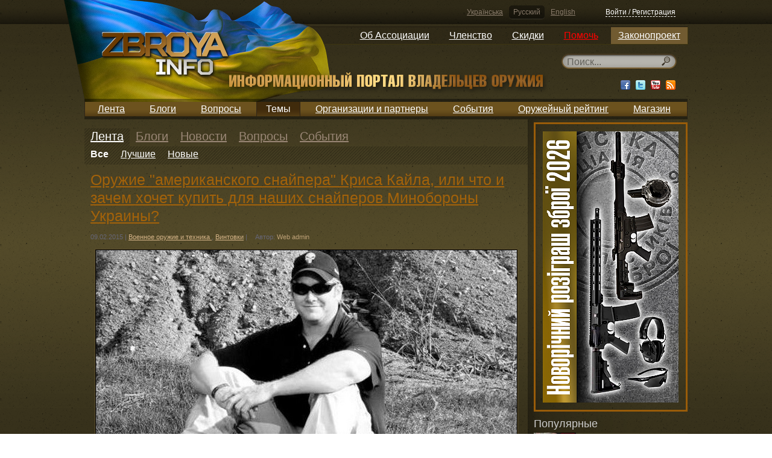

--- FILE ---
content_type: text/html; charset=utf-8
request_url: https://zbroya.info/ru/topic/26_vintovki/all/?page=80
body_size: 14765
content:
<!doctype html>
<!--[if lt IE 7]> <html class="no-js ie6 oldie"> <![endif]-->
<!--[if IE 7]>    <html class="no-js ie7 oldie"> <![endif]-->
<!--[if IE 8]>    <html class="no-js ie8 oldie"> <![endif]-->
<!--[if gt IE 8]><!--> <html class="no-js"> <!--<![endif]-->
<head>
	<meta charset="utf-8">
	<meta name="charset" content="UTF-8">
	<meta http-equiv="Content-Type" content="text/html; charset=utf-8">
	<meta http-equiv="X-UA-Compatible" content="IE=edge,chrome=1">
	<meta name="viewport" content="width=device-width, initial-scale=1.0"> 
	<meta name="description" content="Длинноствольное нарезное стрелковое оружие.">
	<meta name="keywords" content="">
    <meta name="google-site-verification" content="KNR3ToB9dJyv3mlBz_KkVKyJrf0XUe0Guht6Qqkhufk" />

    <meta name='yandex-verification' content='7752fb4a9a66706d' />

    <!-- SWfs3GSNSxhin0H9K5N9P716Z-0 -->

	<title>Винтовки</title>
	<meta name="generator" content="Django engine">
	<meta name="robots" content="index, follow">
	<meta name="googlebot" content="index, follow">
	<meta name="rating" content="General">
	<link rel="shortcut icon" href="/static/html5base/img/favicon.ico">
	<link rel="apple-touch-icon" href="/static/html5base/img/apple-touch-icon.png">
	
    <link rel="stylesheet" href="/static/CACHE/css/ae7336e7b6fb.css" type="text/css" />
        

	
    <script>var curr_lang = 'ru';</script>

    <script type="text/javascript" src="/static/CACHE/js/2258ff7a93e3.js"></script>
        
    

    <!--[if (gte IE 6)&(lte IE 8)]>
	<script src="/static/html5base/js/nwmatcher.js"></script>
	<script src="/static/html5base/js/selectivizr.js"></script>
	<![endif]-->
	
    <!-- Facebook init -->
    <meta property="og:app_id" content="143999269039859" />
    <!-- End Facebook init -->

    <!-- G+ init -->
    <link href="https://plus.google.com/115111179759175626576" rel="publisher" />
    <!-- End G+ init -->
    <!-- Facebook Pixel Code -->
    <script>
    !function(f,b,e,v,n,t,s){if(f.fbq)return;n=f.fbq=function(){n.callMethod?
    n.callMethod.apply(n,arguments):n.queue.push(arguments)};if(!f._fbq)f._fbq=n;
    n.push=n;n.loaded=!0;n.version='2.0';n.queue=[];t=b.createElement(e);t.async=!0;
    t.src=v;s=b.getElementsByTagName(e)[0];s.parentNode.insertBefore(t,s)}(window,
    document,'script','//connect.facebook.net/en_US/fbevents.js');

    fbq('init', '1713073422250787');
    fbq('track', "PageView");</script>
    <noscript><img height="1" width="1" style="display:none"
    src="https://www.facebook.com/tr?id=1713073422250787&ev=PageView&noscript=1"
    /></noscript>
    <!-- End Facebook Pixel Code -->

</head>
<body >

    <script src="/static/js/stickyfloat.js"></script>
    <div id="csrfmiddlewaretoken" style="display: none;">
        <input type='hidden' name='csrfmiddlewaretoken' value='iZuFDYKnrceTfhHI9DldDuPC4hygvjXk' />
    </div>
    <div class="container">
        <div class="top_stripe">
            <div class="auth default_width">
                <div class="languages">
                    
                    
                    <a href="/i18n/setlang/?language=uk" title="Українська">Українська</a>
                    
                    <a href="/i18n/setlang/?language=ru" title="Русский" class="active">Русский</a>
                    
                    <a href="/i18n/setlang/?language=en" title="English">English</a>
                    
                </div>
            
                

<div class="login_logout" id="xauth_login">
    
    <a href="/ru/auth/login/" rel="xauth_login" class="register" id="xauth_login_link">Войти / Регистрация</a>
    <div style="display: none;">
        <a href="/ru/auth/recovery/" rel="xauth_recovery" id="xauth_recovery_link">ajax stuff</a>
    </div>
    
</div>

            </div>
        </div>
        <nav class="dropdown_main_menu default_width">
            
            

<ul>
    

    <li>
        <a href="https://uavz.org/about/"  >Об Ассоциации</a>

    
    

<ul>
    

    <li>
        <a href="https://uavz.org/vytyag-zi-statutu/"  >Устав</a>

    
    </li>


    

    <li>
        <a href="https://uavz.org/contacts/"  >Контакты</a>

    
    </li>


    
</ul>

    
    </li>


    

    <li>
        <a href="https://uavz.org/join/"  >Членство</a>

    
    

<ul>
    

    <li>
        <a href="https://uavz.org/join/"  >Присоединиться</a>

    
    </li>


    

    <li>
        <a href="https://uavz.org/renew/"  >Продолжить</a>

    
    </li>


    
</ul>

    
    </li>


    

    <li>
        <a href="https://uavz.org/discount/"  >Скидки</a>

    
    </li>


    

    <li>
        <a href="https://uavz.org/donate/"  >Помочь</a>

    
    </li>


    

    <li>
        <a href="http://zbroya.info/uk/blog/4747_proekt-zakonu-pro-tsivilnu-zbroiu-i-boiepripasi/"  >Законопроект</a>

    
    

<ul>
    

    <li>
        <a href="/uk/kb/home"  >Вики-версия</a>

    
    </li>


    
</ul>

    
    </li>


    
</ul>

            
        </nav>
        <div class="UAflag">
            <div class="UAflag_img"></div>
        </div>
        <header class="main default_width">
            <div class="logo">
                <a href="/ru/" title="">
                    <img src="/static/img/logo_ru.png" alt="" title="">
                </a>
            </div><!-- Don't remove this empty comment!
            --><div class="search">
                

    <div class="search_input" id="search_input">
        <form method="GET" action="/ru/search/">
            <input type="text" name="q" x-webkit-speech="" speech="" placeholder="Поиск..." data-url="/ru/search/suggest/">
        </form>
    </div>

                <div class="socials">
                    <a href="http://www.facebook.com/zbroya.info" target="_blank" class="fb"><div></div></a>
                    <a href="http://vk.com/zbroya_info" target="_blank" class="hidden-i vk"><div></div></a>
                    <a href="http://twitter.com/zbroya_info" target="_blank" class="tw"><div></div></a>
                    <a href="http://www.youtube.com/user/zbroyainfo" target="_blank" class="yt"><div></div></a>
                    <a href="" target="_blank" class="rss"><div></div></a>
                </div>
            </div>
        </header>
        <nav class="main_menu default_width">
            
            

<ul>
    
    <li>
        <a href="/ru/all/" title="Лента">Лента</a>

        
    </li>
    
    <li>
        <a href="/ru/blogs/top/week/" title="Блоги">Блоги</a>

        
    </li>
    
    <li>
        <a href="/ru/questions/all/" title="Вопросы">Вопросы</a>

        
    </li>
    
    <li class="active">
        <a href="/ru/topics/" title="Темы">Темы</a>

        
    </li>
    
    <li>
        <a href="/ru/partners/" title="Организации и партнеры">Организации и партнеры</a>

        
    </li>
    
    <li>
        <a href="/ru/events/future/all/" title="События">События</a>

        
    </li>
    
    <li>
        <a href="/ru/quote_authors/politic/rating/" title="Оружейный рейтинг">Оружейный рейтинг</a>

        
    </li>
    
    <li>
        <a href="https://hotguns.info/products/owner-3892/all_ads/" title="Магазин">Магазин</a>

        
    </li>
    
</ul>

            
        </nav>
        <div class="content">
            
                
    <div class="double_cols1 default_width">
        <div class="stripe_left">
            
            
    <nav class="content_menu">
        
<ul class="menu_top">
    <!--
    --><li class="active">
        <a href="/ru/topic/26_vintovki/all/" title="Лента">Лента</a>
    </li><!--
--><!--
    --><li>
        <a href="/ru/topic/26_vintovki/blogs/positive/" title="Блоги">Блоги</a>
    </li><!--
--><!--
    --><li>
        <a href="/ru/topic/26_vintovki/news/positive/" title="Новости">Новости</a>
    </li><!--
--><!--
    --><li>
        <a href="/ru/topic/26_vintovki/questions/new/" title="Вопросы">Вопросы</a>
    </li><!--
--><!--
    --><li>
        <a href="/ru/topic/26_vintovki/events/future/" title="События">События</a>
    </li><!--
--> 
</ul>

        
<ul class="menu_bottom"><!--
    
    --><li class="active">
        <a href="/ru/topic/26_vintovki/all/" title="Все">Все</a>
    </li><!--
--><!--
    
    --><li>
        <a href="/ru/topic/26_vintovki/all/positive/" title="Лучшие">Лучшие</a>
    </li><!--
--><!--
    
    --><li>
        <a href="/ru/topic/26_vintovki/all/new/" title="Новые">Новые</a>
    </li><!--
--></ul>

    </nav>

            <section class="posts_list">
                
                    
                        
                        
                            


<article>
    <header>
        <h2><a href="/ru/blog/5214_oruzhie-amerikanskogo-snaipera-krisa-kaila-ili-chto-i-zachem-khochet-kupit-dlia-nashikh-snaiperov-minoborony-ukrainy/" title="Оружие &quot;американского снайпера&quot; Криса Кайла, или что и зачем хочет купить для наших снайперов Минобороны Украины?">Оружие "американского снайпера" Криса Кайла, или что и зачем хочет купить для наших снайперов Минобороны Украины?</a></h2>
        <div class="article_data">
            
            <time datetime="" pubdate="pubdate">09.02.2015</time> |
            <span class="category">
                
                    <a href="/ru/topic/34_voennoe-oruzhie-i-tekhnika/all/">Военное оружие и техника </a>, 
                
                    <a href="/ru/topic/26_vintovki/all/">Винтовки</a>
                
            </span> |
            <span class="author">Автор: <a href="/ru/user/7b3fe81d6b90490a95c7de7596e9a5/">Web admin</a></span>
            
        </div>
    </header>
    <section>
        <p style="text-align: center;"><span class="image_container " style="width:700px;"><img src="/storage/medias/2015/02/09/11/topelement.jpg" style="width:700px; height:497.0px;" alt="" macmillan="" tac-338=""/><span>"Американский снайпер" Крис Кайл и его основное оружие MacMillan TAC-338</span></span></p>

<p><b>В недрах Министерства обороны Украины и Генштаба родился проект закупки большого количества штурмовых винтовок под натовский патрон 5,56 х 45, а также большого количества тяжелых болтовых винтовок калибра 12,7 мм (.50 калибр) и 8,58 мм (.338 калибр), тоже под импортные боеприпасы. </b></p>

<p>Поступила информация, что закупку крупнокалиберных снайперских винтовок планирует и Национальная гвардия.</p>


    </section>
    <footer>
        <div class="article_data">
        
            <span class="rating">Рейтинг: 8</span>,
        
            <span class="category">Тип: Блоґ</span>,
            <span class="views">Просмотров: 19397</span>
            ,
            <span class="comments">Комментариев: <a href="/ru/blog/5214_oruzhie-amerikanskogo-snaipera-krisa-kaila-ili-chto-i-zachem-khochet-kupit-dlia-nashikh-snaiperov-minoborony-ukrainy/#xcomments">16</a></span>
            
        </div>
    </footer>
</article>

                        
                        
                    
                    
                
                    
                        
                        
                            


<article>
    <header>
        <h2><a href="/ru/blog/5206_srazu-i-ne-priznal/" title="Сразу и не признал">Сразу и не признал</a></h2>
        <div class="article_data">
            
            <time datetime="" pubdate="pubdate">07.02.2015</time> |
            <span class="category">
                
                    <a href="/ru/topic/26_vintovki/all/">Винтовки</a>, 
                
                    <a href="/ru/topic/76_tekhnologii/all/">Технологии</a>
                
            </span> |
            <span class="author">Автор: <a href="/ru/user/4086621dc2/">Глеб Ковалев</a></span>
            
        </div>
    </header>
    <section>
        <p><b>Довелось намедни повертеть в руках интересный девайс. Сразу и не признал.<br/></b></p>

<p style="text-align: center;"><span class="image_container " style="width:700px;"><img src="/storage/medias/2015/02/07/17/1122.jpg" style="width:700px; height:525.0px;" alt="Интересный девайс"/><span>Интересный девайс</span></span></p>

<p>Выглядит эффектно. Балансировка точно по центру, что позволяет вести огонь одной рукой (при необходимости), сброс магазина кнопкой под спусковым крючком. Рукоятка затвора переводится под любую руку, при стрельбе остается неподвижной.</p>


    </section>
    <footer>
        <div class="article_data">
        
            <span class="rating">Рейтинг: 10</span>,
        
            <span class="category">Тип: Блоґ</span>,
            <span class="views">Просмотров: 10757</span>
            ,
            <span class="comments">Комментариев: <a href="/ru/blog/5206_srazu-i-ne-priznal/#xcomments">18</a></span>
            
        </div>
    </footer>
</article>

                        
                        
                    
                    
                
                    
                        
                        
                            


<article>
    <header>
        <h2><a href="/ru/blog/5177_belgiiskaia-krasotka-fn-fs2000/" title="Бельгийская красотка FN FS2000">Бельгийская красотка FN FS2000</a></h2>
        <div class="article_data">
            
            <time datetime="" pubdate="pubdate">04.02.2015</time> |
            <span class="category">
                
                    <a href="/ru/topic/26_vintovki/all/">Винтовки</a>
                
            </span> |
            <span class="author">Автор: <a href="/ru/user/7b3fe81d6b90490a95c7de7596e9a5/">Web admin</a></span>
            
        </div>
    </header>
    <section>
        <p style="text-align: center;"><span class="image_container " style="width:700px;"><img src="/storage/medias/2015/02/04/07/belgian-army-pathfinders-during-exercise-maple-leaf-in-canada-2013-fs2000-with-bfa-2553.jpg" style="width:700px; height:467.0px;" alt="Бельгийское спецподразделение во время совместных учений в Канаде. 2013 год"/><span>Бельгийское спецподразделение во время совместных учений в Канаде. 2013 год</span></span></p>

<p><b>Бельгийская компания FN производит оружие еще с XIX столетия. В их модельном ряду можно найти винтовки Mauser, револьверы и дробовики Browning, причем такого качества, которое не уступает (если не превышает) оригиналу. Нельзя не упомянуть и модель FN FAL, которая стала основной винтовкой многих армий мира во времена Холодной войны. </b></p>

<p>Но одна из последних разработок компании – FS2000 – получила не так много внимания, как ее предшественница.</p>


    </section>
    <footer>
        <div class="article_data">
        
            <span class="rating">Рейтинг: 3</span>,
        
            <span class="category">Тип: Блоґ</span>,
            <span class="views">Просмотров: 4725</span>
            ,
            <span class="comments">Комментариев: <a href="/ru/blog/5177_belgiiskaia-krasotka-fn-fs2000/#xcomments">7</a></span>
            
        </div>
    </footer>
</article>

                        
                        
                    
                    
                         

    <div class="adv_frame_horizontal">
        <a href="https://uavz.org/vygraj-1-z-12-napivavtomatychnykh-rushnyc-tudors-u-2026-roci/"  target="_blank">
            
            <img class="adv_block_horizontal" src="/storage/banner/715x118_7R05jdm.png" width=715 height=118>
            
        </a>
    </div>


                    
                
                    
                        
                        
                            


<article>
    <header>
        <h2><a href="/ru/blog/5152_obzor-steyr-aug-ili-modifikatsiia-po-ukrainski/" title="Обзор Steyr AUG или модификация по-украински">Обзор Steyr AUG или модификация по-украински</a></h2>
        <div class="article_data">
            
            <time datetime="" pubdate="pubdate">02.02.2015</time> |
            <span class="category">
                
                    <a href="/ru/topic/26_vintovki/all/">Винтовки</a>, 
                
                    <a href="/ru/topic/76_tekhnologii/all/">Технологии</a>, 
                
                    <a href="/ru/topic/54_sportivnaia-strelba/all/">Спортивная стрельба</a>
                
            </span> |
            <span class="author">Автор: <a href="/ru/user/053959493e1246f9a0dc1567dca1ab/">Nikolay Mikulich</a></span>
            
        </div>
    </header>
    <section>
        <p style="text-align: center;"><span class="image_container " style="width:700px;"><img src="/storage/medias/2015/02/01/23/10686900_324568234415573_1094393560945443688_n_1.jpg" style="width:700px; height:700.0px;" alt="Steyr AUG Украина. "/><span>Steyr AUG Украина. </span></span></p>

<p style="text-align: left;"><b>Жизнь часто сводит меня с интересными людьми и Киев не стал исключением. За последних полгода я познакомился с большим количеством киевлян, связанных с оружейной тематикой. Один из них - Дима Гришин, человек специализирующийся на модификации и тюнинге карабинов на базе штурмовой винтовки Steyr AUG.</b></p>

<p style="text-align: left;">Я решил сделать обзор довольно уникального элемента оружейного тюнинга, который примечателен тем, что спроектирован и производится в Украине.</p>


    </section>
    <footer>
        <div class="article_data">
        
            <span class="rating">Рейтинг: 10</span>,
        
            <span class="category">Тип: Блоґ</span>,
            <span class="views">Просмотров: 7585</span>
            ,
            <span class="comments">Комментариев: <a href="/ru/blog/5152_obzor-steyr-aug-ili-modifikatsiia-po-ukrainski/#xcomments">15</a></span>
            
        </div>
    </footer>
</article>

                        
                        
                    
                    
                
                    
                        
                        
                            


<article>
    <header>
        <h2><a href="/ru/blog/5150_vintovka-winchester-kotoraia-bolshe-sta-let-prostoiala-vozle-dereva/" title="Винтовка Winchester, которая больше ста лет простояла возле дерева">Винтовка Winchester, которая больше ста лет простояла возле дерева</a></h2>
        <div class="article_data">
            
            <time datetime="" pubdate="pubdate">01.02.2015</time> |
            <span class="category">
                
                    <a href="/ru/topic/26_vintovki/all/">Винтовки</a>, 
                
                    <a href="/ru/topic/36_kollektsionnoe-oruzhie/all/">Коллекционное оружие</a>
                
            </span> |
            <span class="author">Автор: <a href="/ru/user/7b3fe81d6b90490a95c7de7596e9a5/">Web admin</a></span>
            
        </div>
    </header>
    <section>
        <p style="text-align: center;"><span class="image_container " style="width:700px;"><img src="/storage/medias/2015/02/01/08/winchester-rifle-01.jpg" style="width:700px; height:379.0px;" alt="Винтовка была произведена в 1882 году. Winchester сохранят в том виде, в котором его обнаружили, и выставят напоказ ко дню 30-летия парка"/><span>Винтовка была произведена в 1882 году. Winchester сохранят в том виде, в котором его обнаружили, и выставят напоказ ко дню 30-летия парка</span></span></p>

<p><b>В национальном парке «Great Basin», который находится в штате Невада, была найдена старинная винтовка Winchester Model 1873. </b></p>

<p>И она не была закопана в каком-то укромном уголке, напротив, ее кто-то просто облокотил о можжевеловое дерево. </p>


    </section>
    <footer>
        <div class="article_data">
        
            <span class="rating">Рейтинг: 1</span>,
        
            <span class="category">Тип: Блоґ</span>,
            <span class="views">Просмотров: 5743</span>
            ,
            <span class="comments">Комментариев: <a href="/ru/blog/5150_vintovka-winchester-kotoraia-bolshe-sta-let-prostoiala-vozle-dereva/#xcomments">4</a></span>
            
        </div>
    </footer>
</article>

                        
                        
                    
                    
                
                    
                        
                        
                            


<article>
    <header>
        <h2><a href="/ru/blog/5135_vintovka-voere-x3-poluchila-zatvornuiu-chast-s-lazernym-boikom/" title="Винтовка Voere X3 получила затворную часть с лазерным бойком">Винтовка Voere X3 получила затворную часть с лазерным бойком</a></h2>
        <div class="article_data">
            
            <time datetime="" pubdate="pubdate">29.01.2015</time> |
            <span class="category">
                
                    <a href="/ru/topic/26_vintovki/all/">Винтовки</a>, 
                
                    <a href="/ru/topic/76_tekhnologii/all/">Технологии</a>
                
            </span> |
            <span class="author">Автор: <a href="/ru/user/7b3fe81d6b90490a95c7de7596e9a5/">Web admin</a></span>
            
        </div>
    </header>
    <section>
        <p style="text-align: center;"><span class="image_container " style="width:700px;"><img src="/storage/medias/2015/01/29/16/139437_original.jpg" style="width:700px; height:468.0px;" alt="Винтовка Voere X3 получила затворную часть с лазерным бойком "/><span>Винтовка Voere X3 получила затворную часть с лазерным бойком </span></span></p>

<p><b>Австрийская оружейная компания Voere модернизировала свою модульную винтовку X3 новым поколением ударно-спускового механизма, в котором для поджигания заряда используется лазер.</b></p>

<p>Теперь в этой тактической винтовке можно менять не только стволы и калибры, но и заменить механический ударный механизм на устройство лазерного поджига.</p>


    </section>
    <footer>
        <div class="article_data">
        
            <span class="rating">Рейтинг: 1</span>,
        
            <span class="category">Тип: Блоґ</span>,
            <span class="views">Просмотров: 2558</span>
            
        </div>
    </footer>
</article>

                        
                        
                    
                    
                         

    <div class="adv_frame_horizontal">
        <a href="https://uavz.org/novorichnyj-rozigrash-pryziv-sered-chleniv-uavz-2026/"  target="_blank">
            
            <img class="adv_block_horizontal" src="/storage/banner/715%D1%85118_2026_ok_t5CcZ9h.jpg" width=715 height=118>
            
        </a>
    </div>


                    
                
                    
                        
                        
                            


<article>
    <header>
        <h2><a href="/ru/blog/5128_novaia-lineika-vintovok-patriot-ot-kompanii-mossberg/" title="Новая линейка винтовок Patriot от компании Mossberg">Новая линейка винтовок Patriot от компании Mossberg</a></h2>
        <div class="article_data">
            
            <time datetime="" pubdate="pubdate">29.01.2015</time> |
            <span class="category">
                
                    <a href="/ru/topic/26_vintovki/all/">Винтовки</a>
                
            </span> |
            <span class="author">Автор: <a href="/ru/user/7b3fe81d6b90490a95c7de7596e9a5/">Web admin</a></span>
            
        </div>
    </header>
    <section>
        <p style="text-align: center;"><span class="image_container " style="width:700px;"><img src="/storage/medias/2015/01/29/01/mossberg_new_patriot_f.jpg" style="width:700px; height:373.0px;" alt="Новая линейка винтовок Patriot от компании Mossberg"/><span>Новая линейка винтовок Patriot от компании Mossberg</span></span></p>

<p><b>Компания Mossberg известна, прежде всего, своими помповыми и полуавтоматическими ружьями. Но есть и охотничьи винтовки, которые тоже носят это прославленное имя. </b></p>

<p>А в этом году, на SHOT Show 2015 была представлена еще и целая линейка винтовок Mossberg с продольно-скользящим затвором.</p>


    </section>
    <footer>
        <div class="article_data">
        
            <span class="rating">Рейтинг: 1</span>,
        
            <span class="category">Тип: Блоґ</span>,
            <span class="views">Просмотров: 5523</span>
            ,
            <span class="comments">Комментариев: <a href="/ru/blog/5128_novaia-lineika-vintovok-patriot-ot-kompanii-mossberg/#xcomments">3</a></span>
            
        </div>
    </footer>
</article>

                        
                        
                    
                    
                
                    
                        
                        
                            


<article>
    <header>
        <h2><a href="/ru/blog/5094_modernizatsiia-ak-podobnykh-chast-2/" title="Модернизация АК-подобных (часть 2)">Модернизация АК-подобных (часть 2)</a></h2>
        <div class="article_data">
            
            <time datetime="" pubdate="pubdate">27.01.2015</time> |
            <span class="category">
                
                    <a href="/ru/topic/33_amunitsiia-i-boepripasy/all/">Амуниция и боеприпасы </a>, 
                
                    <a href="/ru/topic/34_voennoe-oruzhie-i-tekhnika/all/">Военное оружие и техника </a>, 
                
                    <a href="/ru/topic/26_vintovki/all/">Винтовки</a>
                
            </span> |
            <span class="author">Автор: <a href="/ru/user/maksymmoskalenko/">Максим Москаленко</a></span>
            
        </div>
    </header>
    <section>
        <p style="text-align: center;"><span class="image_container " style="width:700px;"><img src="/storage/medias/2015/01/26/18/wfwef.JPG" style="width:700px; height:363.0px;" alt="Модернизация АК-подобных"/><span>Модернизация АК-подобных</span></span></p><p>Ранее я описывал свой опыт модернизации АК-образного карабина.</p><p>Спустя некоторое время эксплуатации выявились некоторые недостатки конструкции, поэтому пришлось кое-что поменять. Возможно это не последнее изменение, ведь чем больше используют инструмент, тем больше заметны его проблемы.</p><p>Как я писал ранее, было желание установить диоптрический целик от Texas Weapon Systems.</p>
    </section>
    <footer>
        <div class="article_data">
        
            <span class="rating">Рейтинг: 6</span>,
        
            <span class="category">Тип: Блоґ</span>,
            <span class="views">Просмотров: 7318</span>
            ,
            <span class="comments">Комментариев: <a href="/ru/blog/5094_modernizatsiia-ak-podobnykh-chast-2/#xcomments">8</a></span>
            
        </div>
    </footer>
</article>

                        
                        
                    
                    
                
                    
                        
                        
                            

<article>
    <header>
        <h2><a href="/uk/news/5089_magazin-zbroyi-khadson/" title="Магазин зброї «Хадсон»">Магазин зброї «Хадсон»</a></h2>
        <div class="article_data">
            
            <time datetime="" pubdate="pubdate">23.01.2015</time> |
            <span class="category">
                
                <a href="/uk/topic/26_gvintivki/all/">Гвинтівки</a>, 
                
                <a href="/uk/topic/27_rushnitsi/all/">Рушниці</a>, 
                
                <a href="/uk/topic/37_aksesuari/all/">Аксесуари </a>
                
            </span> |
            <span class="author">Автор: <a href="/uk/user/7b3fe81d6b90490a95c7de7596e9a5/">Web admin</a></span>
            
        </div>
    </header>
    <section>
        <p style="text-align: center;"><span class="image_container " style="width:700px;"><img src="/storage/medias/2015/01/23/14/c30093db6a95eeedbba84eee38726da8.jpg" style="width:700px; height:296.0px;" alt="Магазин зброї «Хадсон»"/><span>Магазин зброї «Хадсон»</span></span></p>

<p><b>Українська асоціація власників зброї та магазин зброї «Хадсон» підписали угоду про співробітництво. <br/></b></p>


    </section>
    <footer>
        <div class="article_data">
            <span class="rating">Рейтинг: 9</span>,
            <span class="category">Тип: Новини</span>,
            <span class="views">Переглядів: 3486</span>
            ,
            <span class="comments">Коментарів: <a href="/uk/news/5089_magazin-zbroyi-khadson/#xcomments">1</a></span>
            
        </div>
    </footer>
</article>

                        
                        
                    
                    
                         

    <div class="adv_frame_horizontal">
        <a href="https://hotguns.info/products/owner-3892/all_ads/"  target="_blank">
            
            <img class="adv_block_horizontal" src="/storage/banner/%D0%A0%D0%B5%D0%BA%D0%BB%D0%B0%D0%BC%D0%B0%D0%A4%D1%83%D1%82%D0%B1%D0%BE%D0%BB%D0%BE%D0%BA_print_715x118.jpg" width=715 height=118>
            
        </a>
    </div>


                    
                
                    
                        
                        
                            


<article>
    <header>
        <h2><a href="/ru/blog/5073_kompaniia-rwc-budet-sobirat-avtomaty-kalashnikova-na-territorii-ssha/" title="Компания RWC будет собирать автоматы Калашникова на территории США">Компания RWC будет собирать автоматы Калашникова на территории США</a></h2>
        <div class="article_data">
            
            <time datetime="" pubdate="pubdate">22.01.2015</time> |
            <span class="category">
                
                    <a href="/ru/topic/26_vintovki/all/">Винтовки</a>, 
                
                    <a href="/ru/topic/51_za-rubezhom/all/">За рубежом</a>
                
            </span> |
            <span class="author">Автор: <a href="/ru/user/7b3fe81d6b90490a95c7de7596e9a5/">Web admin</a></span>
            
        </div>
    </header>
    <section>
        <p style="text-align: center;"><span class="image_container " style="width:700px;"><img src="/storage/medias/2015/01/22/12/150120171314-kalashnikov-gun-show-620xa.jpg" style="width:700px; height:437.0px;" alt="Компания RWC будет собирать автоматы Калашникова на территории США"/><span>Компания RWC будет собирать автоматы Калашникова на территории США</span></span></p>

<p><b>Оружейная компания RWC планирует освоить освободившуюся нишу на американском рынке, которую ранее занимало оружие российского производства.</b></p>

<p>Компания будет производить свою модель автоматов Калашникова на территории США.</p>


    </section>
    <footer>
        <div class="article_data">
        
            <span class="rating">Рейтинг: 2</span>,
        
            <span class="category">Тип: Блоґ</span>,
            <span class="views">Просмотров: 1122</span>
            ,
            <span class="comments">Комментариев: <a href="/ru/blog/5073_kompaniia-rwc-budet-sobirat-avtomaty-kalashnikova-na-territorii-ssha/#xcomments">12</a></span>
            
        </div>
    </footer>
</article>

                        
                        
                    
                    
                
                    
                        
                        
                            


<article>
    <header>
        <h2><a href="/ru/blog/5053_piaterka-luchshikh-debiutov-sredi-ognestrelnogo-oruzhiia-za-2014-god/" title="Пятерка лучших дебютов среди огнестрельного оружия за 2014 год">Пятерка лучших дебютов среди огнестрельного оружия за 2014 год</a></h2>
        <div class="article_data">
            
            <time datetime="" pubdate="pubdate">20.01.2015</time> |
            <span class="category">
                
                    <a href="/ru/topic/26_vintovki/all/">Винтовки</a>, 
                
                    <a href="/ru/topic/28_korotkostvolnoe-oruzhie/all/">Короткоствольное оружие</a>
                
            </span> |
            <span class="author">Автор: <a href="/ru/user/7b3fe81d6b90490a95c7de7596e9a5/">Web admin</a></span>
            
        </div>
    </header>
    <section>
        <p style="text-align: center;"><span class="image_container " style="width:700px;"><img src="/storage/medias/2015/01/19/17/safe_image.php.jpg" style="width:700px; height:366.0px;" alt="The top five guns of 2014"/><span>The top five guns of 2014</span></span></p>
<p><b>В прошлом году было выпущено множество отличных моделей огнестрельного оружия. К тому же, несколько гигантов оружейной индустрии показали интересные экземпляры уже под самый конец года. </b></p>
<p>Інтернет-портал Guns.com. составил список лучших, по их мнению, дебютов за 2014 год.</p>

    </section>
    <footer>
        <div class="article_data">
        
            <span class="rating">Рейтинг: 3</span>,
        
            <span class="category">Тип: Блоґ</span>,
            <span class="views">Просмотров: 3579</span>
            ,
            <span class="comments">Комментариев: <a href="/ru/blog/5053_piaterka-luchshikh-debiutov-sredi-ognestrelnogo-oruzhiia-za-2014-god/#xcomments">2</a></span>
            
        </div>
    </footer>
</article>

                        
                        
                    
                    
                
                    
                        
                        
                            


<article>
    <header>
        <h2><a href="/ru/blog/5048_vzryvnoi-rolik-s-avtomatom-kalashnikova/" title="Взрывной ролик с автоматом Калашникова">Взрывной ролик с автоматом Калашникова</a></h2>
        <div class="article_data">
            
            <time datetime="" pubdate="pubdate">19.01.2015</time> |
            <span class="category">
                
                    <a href="/ru/topic/26_vintovki/all/">Винтовки</a>, 
                
                    <a href="/ru/topic/62_tekhnika-bezopasnosti/all/">Техника безопасности</a>
                
            </span> |
            <span class="author">Автор: <a href="/ru/user/7b3fe81d6b90490a95c7de7596e9a5/">Web admin</a></span>
            
        </div>
    </header>
    <section>
        <p style="text-align: center;"><span class="image_container " style="width:700px;"><img src="/storage/medias/2015/01/19/11/fvdxb_vcbc.jpg" style="width:700px; height:395.0px;" alt="Поврежденный АК"/><span>Поврежденный АК</span></span></p>

<p><b>Компания Century Arms выложила в сеть видео, на котором получилось уловить момент разрушения автомата Калашникова.</b></p>


    </section>
    <footer>
        <div class="article_data">
        
            <span class="rating">Рейтинг: 2</span>,
        
            <span class="category">Тип: Блоґ</span>,
            <span class="views">Просмотров: 3785</span>
            ,
            <span class="comments">Комментариев: <a href="/ru/blog/5048_vzryvnoi-rolik-s-avtomatom-kalashnikova/#xcomments">9</a></span>
            
        </div>
    </footer>
</article>

                        
                        
                    
                    
                         

    <div class="adv_frame_horizontal">
        <a href="https://uavz.org"  target="_blank">
            
            <img class="adv_block_horizontal" src="/storage/banner/%D0%9D%D0%BE%D0%B2%D0%B8%D0%B9%D0%A1%D0%B0%D0%B9%D1%82%D0%A3%D0%90%D0%92%D0%97_715x118_47lQSsP.jpg" width=715 height=118>
            
        </a>
    </div>


                    
                
                    
                        
                        
                            


<article>
    <header>
        <h2><a href="/uk/partner/uavz/blog/5026_rezultati-rozigrashu-zbroyi-sered-chleniv-ukrayinskoyi-asotsiatsiyi-vlasnikiv-zbroyi/" title="Результати розіграшу зброї серед членів Української асоціації власників зброї">Результати розіграшу зброї серед членів Української асоціації власників зброї</a></h2>
        <div class="article_data">
            
            <div class="company">
                <a href="/uk/partner/uavz/">Українська асоціація власників зброї</a>
            </div>
            
            <time datetime="" pubdate="pubdate">15.01.2015</time> |
            <span class="category">
                
                    <a href="/uk/topic/26_gvintivki/all/">Гвинтівки</a>, 
                
                    <a href="/uk/topic/27_rushnitsi/all/">Рушниці</a>, 
                
                    <a href="/uk/topic/29_kholodna-ta-metalna-zbroia/all/">Холодна та метальна зброя</a>
                
            </span> |
            <span class="author">Автор: <a href="/uk/user/7b3fe81d6b90490a95c7de7596e9a5/">Web admin</a></span>
            
        </div>
    </header>
    <section>
        <p><span class="image_container " style="width:700px;"><img src="/storage/medias/2015/01/15/21/700x500-15january.jpg" style="width:700px; height:500.0px;" alt="Результати розіграшу зброї "/><span>Результати розіграшу зброї </span></span></p>

<p><b>Відбувся розіграш зброї серед членів УАВЗ з нагоди 5-річчя Асоціації.</b></p>


    </section>
    <footer>
        <div class="article_data">
        
            <span class="rating">Рейтинг: 11</span>,
        
            <span class="category">Тип: Блоґ</span>,
            <span class="views">Переглядів: 1651</span>
            ,
            <span class="comments">Коментарів: <a href="/uk/partner/uavz/blog/5026_rezultati-rozigrashu-zbroyi-sered-chleniv-ukrayinskoyi-asotsiatsiyi-vlasnikiv-zbroyi/#xcomments">14</a></span>
            
        </div>
    </footer>
</article>

                        
                        
                    
                    
                
                    
                        
                        
                            


<article>
    <header>
        <h2><a href="/ru/blog/4938_oruzheinaia-kaver-versiia-pesni-cups/" title="Оружейная кавер-версия песни «Cups»">Оружейная кавер-версия песни «Cups»</a></h2>
        <div class="article_data">
            
            <time datetime="" pubdate="pubdate">03.01.2015</time> |
            <span class="category">
                
                    <a href="/ru/topic/26_vintovki/all/">Винтовки</a>, 
                
                    <a href="/ru/topic/28_korotkostvolnoe-oruzhie/all/">Короткоствольное оружие</a>, 
                
                    <a href="/ru/topic/55_obuchenie/all/">Обучение</a>
                
            </span> |
            <span class="author">Автор: <a href="/ru/user/7b3fe81d6b90490a95c7de7596e9a5/">Web admin</a></span>
            
        </div>
    </header>
    <section>
        <p style="text-align: center;"><span class="image_container " style="width:700px;"><img src="/storage/medias/2015/01/02/17/Man-makes-song-from-guns-and-cups.jpg" style="width:700px; height:466.0px;" alt="Оружейная кавер-версия песни «Cups» "/><span>Оружейная кавер-версия песни «Cups» </span></span></p>

<p><b>Музыкант из города Нэшвилль, Джим Хуиш, выложил в своем youtube-канале ролик, с собственной интерпретацией известной песни «Cups» из фильма «Идеальный голос», которую в оригинале исполнила актриса Анна Кендрик. </b></p>

<p>Правда вместо стаканчиков Джим музицирует на пистолете и винтовке. </p>


    </section>
    <footer>
        <div class="article_data">
        
            <span class="rating">Рейтинг: 1</span>,
        
            <span class="category">Тип: Блоґ</span>,
            <span class="views">Просмотров: 1094</span>
            ,
            <span class="comments">Комментариев: <a href="/ru/blog/4938_oruzheinaia-kaver-versiia-pesni-cups/#xcomments">2</a></span>
            
        </div>
    </footer>
</article>

                        
                        
                    
                    
                
                    
                        
                        
                            


<article>
    <header>
        <h2><a href="/ru/blog/4839_siamese-m16-vintovka-sistemy-gasta-ot-kompanii-tromix/" title="Siamese M16 – винтовка системы Гаста от компании Tromix">Siamese M16 – винтовка системы Гаста от компании Tromix</a></h2>
        <div class="article_data">
            
            <time datetime="" pubdate="pubdate">22.12.2014</time> |
            <span class="category">
                
                    <a href="/ru/topic/26_vintovki/all/">Винтовки</a>, 
                
                    <a href="/ru/topic/78_neobychnoe-i-spetsialnoe-oruzhie/all/">Необычное и специальное оружие</a>
                
            </span> |
            <span class="author">Автор: <a href="/ru/user/7b3fe81d6b90490a95c7de7596e9a5/">Web admin</a></span>
            
        </div>
    </header>
    <section>
        <p style="text-align: center;"><span class="image_container " style="width:700px;"><img src="/storage/medias/2014/12/22/07/%D0%BF%D1%96%D0%B2%D0%BF%D1%96%D0%BF%D1%8F%D0%B2%D1%8F%D0%B0.jpg" style="width:700px; height:450.0px;" alt="Siamese M16 – винтовка системы Гаста от компании Tromix"/><span>Siamese M16 – винтовка системы Гаста от компании Tromix</span></span></p>

<p><b>Tromix в основном выпускает различные модификации винтовок и дробовиков Сайга, а начинала с рынка крупнокалиберных патронов для модифицированных винтовок AR-15. </b></p>

<p>Оружие, которое производит компания Tromix – не для слабых духом. Одна из их разработок спаренная винтовка Siamese M16 – это безумное оружие, предназначенное только для силовых структур. </p>


    </section>
    <footer>
        <div class="article_data">
        
            <span class="rating">Рейтинг: 0</span>,
        
            <span class="category">Тип: Блоґ</span>,
            <span class="views">Просмотров: 3054</span>
            ,
            <span class="comments">Комментариев: <a href="/ru/blog/4839_siamese-m16-vintovka-sistemy-gasta-ot-kompanii-tromix/#xcomments">11</a></span>
            
        </div>
    </footer>
</article>

                        
                        
                    
                    
                
            </section>
            
            
<div class="paginator">
    <span class="previous">
        <a href="?page=79">&lsaquo;&lsaquo; предыдущая</a>
    </span>
    <span class="next">
        <a href="?page=81">следующая &rsaquo;&rsaquo;</a>
    </span>
    <span class="spacer">&nbsp;</span>

    
        
            
                <span class="">
                    <a href="?page=1">1</a>
                </span>
            
        
    
        
            
                <span class="">
                    <a href="?page=2">2</a>
                </span>
            
        
    
        
            
                <span class="">
                    <a href="?page=3">3</a>
                </span>
            
        
    
        
            <span class="dots">...</span>
        
    
        
            
                <span class="">
                    <a href="?page=77">77</a>
                </span>
            
        
    
        
            
                <span class="">
                    <a href="?page=78">78</a>
                </span>
            
        
    
        
            
                <span class="">
                    <a href="?page=79">79</a>
                </span>
            
        
    
        
            
                <span class="active">
                    <a href="?page=80">80</a>
                </span>
            
        
    
        
            
                <span class="">
                    <a href="?page=81">81</a>
                </span>
            
        
    
        
            
                <span class="">
                    <a href="?page=82">82</a>
                </span>
            
        
    
        
            
                <span class="">
                    <a href="?page=83">83</a>
                </span>
            
        
    
        
            <span class="dots">...</span>
        
    
        
            
                <span class="">
                    <a href="?page=94">94</a>
                </span>
            
        
    
        
            
                <span class="">
                    <a href="?page=95">95</a>
                </span>
            
        
    
        
            
                <span class="">
                    <a href="?page=96">96</a>
                </span>
            
        
    

    <span class="next right">
        <a href="?page=81">следующая &rsaquo;&rsaquo;</a>
    </span>
</div>

            
        </div><!--
        --><div class="stripe_right">
            
                
<aside class="adv_frame_feed adv450">
    <a href="https://uavz.org/novorichnyj-rozigrash-pryziv-sered-chleniv-uavz-2026/"  target="_blank">
        
        <img class="adv_block" src="/storage/banner/225%D1%85450_2026_ok_A7zFJYu.jpg" width=225 height=450>
        
    </a>
</aside>

            
            

<aside class="related_widget">
    <h4>Популярные
        </h4>
    <section>
        
        <article class="clearer">
            
            <a href="/ru/partner/uavz/blog/26426_venesuela-iak-rozzbroiennia-narodu-vbilo-demokratiiu/" title="Венесуела: Як роззброєння народу вбило демократію?">
                <img src="/storage/cache/e9/00/e90096192602dde1e44ebeadcd652ee7.jpg" width="70" height="39">
            </a>
            
            <h2><a href="/ru/partner/uavz/blog/26426_venesuela-iak-rozzbroiennia-narodu-vbilo-demokratiiu/">Венесуела: Як роззброєння народу вбило демократію?</a></h2>
        </article>
        
        <article class="clearer">
            
            <a href="/ru/blog/9643_soldaty-tsakhala-izobreli-pribor-dlia-obnaruzheniia-ven-v-temnote/" title="Солдаты ЦАХАЛа изобрели прибор для обнаружения вен в темноте">
                <img src="/storage/cache/fa/25/fa25e0f37419be03ce107c6d6bdf40ac.jpg" width="70" height="50">
            </a>
            
            <h2><a href="/ru/blog/9643_soldaty-tsakhala-izobreli-pribor-dlia-obnaruzheniia-ven-v-temnote/">Солдаты ЦАХАЛа изобрели прибор для обнаружения вен в темноте</a></h2>
        </article>
        
        <article class="clearer">
            
            <a href="/ru/blog/10124_v-alma-ate-proizoshla-strelba-u-zdaniia-politsii-v-gorode-vveden-vysshii-uroven-opasnosti/" title="В Алма-Ате произошла стрельба у здания полиции, в городе введен высший уровень опасности">
                <img src="/storage/cache/0f/e2/0fe26c70a96b9fa2dd733d1279fa7f5c.jpg" width="70" height="45">
            </a>
            
            <h2><a href="/ru/blog/10124_v-alma-ate-proizoshla-strelba-u-zdaniia-politsii-v-gorode-vveden-vysshii-uroven-opasnosti/">В Алма-Ате произошла стрельба у здания полиции, в городе введен высший уровень опасности</a></h2>
        </article>
        
        <article class="clearer">
            
            <a href="/ru/blog/4282_v-tsentre-kieva-zaderzhali-bandu-retsidivistov-s-ognestrelnym-oruzhiem/" title="В центре Киева задержали банду рецидивистов с огнестрельным оружием">
                <img src="/storage/cache/59/0c/590cf9cef20af99d07d6d8c604ef9371.jpg" width="70" height="39">
            </a>
            
            <h2><a href="/ru/blog/4282_v-tsentre-kieva-zaderzhali-bandu-retsidivistov-s-ognestrelnym-oruzhiem/">В центре Киева задержали банду рецидивистов с огнестрельным оружием</a></h2>
        </article>
        
        <article class="clearer">
            
            <a href="/ru/blog/6732_rossiiskuiu-politsiiu-vooruzhat-shchitami-s-elektroshokerom/" title="Российскую полицию вооружат щитами с электрошокером">
                <img src="/storage/cache/cc/a9/cca9789d45923a50230dd8f99d6d6955.jpg" width="70" height="50">
            </a>
            
            <h2><a href="/ru/blog/6732_rossiiskuiu-politsiiu-vooruzhat-shchitami-s-elektroshokerom/">Российскую полицию вооружат щитами с электрошокером</a></h2>
        </article>
        
</section>

</aside>


            
                
<aside class="adv_frame_feed adv450">
    <a href="https://hotguns.info/products/owner-3892/all_ads/"  target="_blank">
        
        <img class="adv_block" src="/storage/banner/%D0%A0%D0%B5%D0%BA%D0%BB%D0%B0%D0%BC%D0%B0%D0%A4%D1%83%D1%82%D0%B1%D0%BE%D0%BB%D0%BE%D0%BA_print_225x450_lnVhGaY.jpg" width=225 height=450>
        
    </a>
</aside>

            
            

<aside class="related_widget">
    <h4>Новые</h4>
    <section>
        
        <article class="clearer">
            
            <a href="/ru/blog/26437_v-estoniyi-vidkrili-pershii-zavod-z-virobnitstva-boiepripasiv/" title="В Естонії відкрили перший завод з виробництва боєприпасів">
                <img src="/storage/cache/2d/40/2d40f92391a91dde2a66d11fba46087e.jpg" width="70" height="37">
            </a>
            
            <h2><a href="/ru/blog/26437_v-estoniyi-vidkrili-pershii-zavod-z-virobnitstva-boiepripasiv/">В Естонії відкрили перший завод з виробництва боєприпасів</a></h2>
        </article>
        
        <article class="clearer">
            
            <a href="/ru/blog/26432_i-znov-pro-nebezpeku-rikoshetu-kulia-50-bmg-povertaietsia-do-vidpravnika/" title="І знов про небезпеку рикошету – куля .50 BMG повертається до відправника">
                <img src="/storage/cache/7c/12/7c126eec8e0a720d50aecab0327bd446.jpg" width="70" height="40">
            </a>
            
            <h2><a href="/ru/blog/26432_i-znov-pro-nebezpeku-rikoshetu-kulia-50-bmg-povertaietsia-do-vidpravnika/">І знов про небезпеку рикошету – куля .50 BMG повертається до відправника</a></h2>
        </article>
        
        <article class="clearer">
            
            <a href="/ru/blog/26434_vlasnik-zbroyi-striliav-u-pidozriuvanogo-shcho-tikav-prokuratura-podaie-obvinuvachennia/" title="Власник зброї стріляв у підозрюваного, що тікав, — прокуратура подає обвинувачення">
                <img src="/storage/cache/8e/63/8e63cdddab26f6f23fe92396484ee52c.jpg" width="70" height="37">
            </a>
            
            <h2><a href="/ru/blog/26434_vlasnik-zbroyi-striliav-u-pidozriuvanogo-shcho-tikav-prokuratura-podaie-obvinuvachennia/">Власник зброї стріляв у підозрюваного, що тікав, — прокуратура подає обвинувачення</a></h2>
        </article>
        
        <article class="clearer">
            
            <a href="/ru/blog/26433_v-rostekh-predstavili-antidronovi-patroni-12-go-kalibru/" title="В “Ростех” представили антидронові патрони 12-го калібру">
                <img src="/storage/cache/9d/2b/9d2b00c7de4f2d0849a96f5cb0403bbf.jpg" width="70" height="36">
            </a>
            
            <h2><a href="/ru/blog/26433_v-rostekh-predstavili-antidronovi-patroni-12-go-kalibru/">В “Ростех” представили антидронові патрони 12-го калібру</a></h2>
        </article>
        
        <article class="clearer">
            
            <a href="/ru/blog/26431_tse-radikalno-ale-neobkhidno-u-radi-gotuiut-skasuvannia-vidstrochki-dlia-studentiv-cholovikiv/" title="Це радикально, але необхідно – у Раді готують скасування відстрочки для студентів-чоловіків">
                <img src="/storage/cache/19/19/1919eb49bca78e07de8a062556d3b7b2.jpg" width="70" height="35">
            </a>
            
            <h2><a href="/ru/blog/26431_tse-radikalno-ale-neobkhidno-u-radi-gotuiut-skasuvannia-vidstrochki-dlia-studentiv-cholovikiv/">Це радикально, але необхідно – у Раді готують скасування відстрочки для студентів-чоловіків</a></h2>
        </article>
        
</section>

</aside>


            

<aside class="related_widget">
    <h4></h4>
    <section>
        
        <article class="clearer">
            
            <a href="/ru/blog/26422_karabin-glock-gr-115-obranii-natsionalnim-osnovnim-karabinom-politsiyi-velikoyi-britaniyi/" title="Карабін GLOCK GR-115 обраний національним основним карабіном поліції Великої Британії">
                <img src="/storage/cache/d2/f5/d2f501d8849f5a0b21317b4a7918c0c9.jpg" width="70" height="38">
            </a>
            
            <h2><a href="/ru/blog/26422_karabin-glock-gr-115-obranii-natsionalnim-osnovnim-karabinom-politsiyi-velikoyi-britaniyi/">Карабін GLOCK GR-115 обраний національним основним карабіном поліції Великої Британії</a></h2>
        </article>
        
        <article class="clearer">
            
            <a href="/ru/blog/26427_cherez-pereboyi-z-elektropostachanniam-prizupinili-robotu-reiestri-miniustu/" title="Через перебої з електропостачанням призупинили роботу реєстри Мін’юсту">
                <img src="/storage/cache/9a/89/9a896cf17cf1da80619ba224a8662a74.jpg" width="70" height="44">
            </a>
            
            <h2><a href="/ru/blog/26427_cherez-pereboyi-z-elektropostachanniam-prizupinili-robotu-reiestri-miniustu/">Через перебої з електропостачанням призупинили роботу реєстри Мін’юсту</a></h2>
        </article>
        
        <article class="clearer">
            
            <a href="/ru/blog/26421_shist-zagiblikh-unaslidok-poslidovnikh-vbivstv-u-missisipi/" title="Шість загиблих унаслідок послідовних вбивств у Міссісіпі">
                <img src="/storage/cache/68/21/6821356e7ac9fc4c3c28d9fd9ed397f8.jpg" width="70" height="48">
            </a>
            
            <h2><a href="/ru/blog/26421_shist-zagiblikh-unaslidok-poslidovnikh-vbivstv-u-missisipi/">Шість загиблих унаслідок послідовних вбивств у Міссісіпі</a></h2>
        </article>
        
        <article class="clearer">
            
            <a href="/ru/blog/26424_u-zhitelia-krivorizhzhia-viluchili-kolektsiiu-zbroyi/" title="У жителя Криворіжжя вилучили колекцію зброї">
                <img src="/storage/cache/87/10/8710f8d42be4e50f8f6c00334c756b98.jpg" width="70" height="43">
            </a>
            
            <h2><a href="/ru/blog/26424_u-zhitelia-krivorizhzhia-viluchili-kolektsiiu-zbroyi/">У жителя Криворіжжя вилучили колекцію зброї</a></h2>
        </article>
        
        <article class="clearer">
            
            <a href="/ru/blog/26423_v-rf-rozrobili-zavodskii-komplekt-konvertatsiyi-tankovogo-kulemeta-pkt-u-pikhotnu-versiiu/" title="В РФ розробили заводський комплект конвертації танкового кулемета ПКТ у піхотну версію">
                <img src="/storage/cache/1c/9f/1c9fdde1f08612d7f208428b534bb92c.jpg" width="70" height="38">
            </a>
            
            <h2><a href="/ru/blog/26423_v-rf-rozrobili-zavodskii-komplekt-konvertatsiyi-tankovogo-kulemeta-pkt-u-pikhotnu-versiiu/">В РФ розробили заводський комплект конвертації танкового кулемета ПКТ у піхотну версію</a></h2>
        </article>
        
</section>

</aside>


            
                
            

            <aside class="side_social">
    <iframe class="facebook_like_w" src="//www.facebook.com/plugins/likebox.php?href=https%3A%2F%2Fwww.facebook.com%2Fzbroya.info&amp;width=255&amp;height=253&amp;colorscheme=light&amp;show_faces=true&amp;border_color&amp;stream=false&amp;header=false&amp;appId=314273635267090" scrolling="no" frameborder="0" style="border:none; overflow:hidden; background: #fff; width:255px; height:253px;" allowTransparency="true"></iframe><!--
    --><div id="vk_groups"></div><!--
    --><div class="g-page" data-width="255" data-href="//plus.google.com/115111179759175626576" data-rel="publisher"></div>
</aside>


        </div>
    </div>

            
        </div>

        <div class="footer_container">
            <footer class="main default_width">
                <div class="soc_buttons">
                    <a href="http://www.facebook.com/zbroya.info" target="_blank" class="fb"><div></div></a>
                    <a href="http://vk.com/zbroya_info" target="_blank" class="hidden-i vk"><div></div></a>
                    <a href="http://twitter.com/zbroya_info" target="_blank" class="tw"><div></div></a>
                    <a href="http://www.youtube.com/user/zbroyainfo" target="_blank" class="yt"><div></div></a>
                </div>
                <div class="sss_text">
                    <h2>ZBROYA.info - Информационный портал владельцев оружия.</h2>
                    <p>Сайт об оружии и праве им владеть, который будет полезен как опытным владельцам оружия, так и начинающим.</p>
                </div>
                
                <ul><li><a href="/ru/blogs/top/week/">Блоги</a><ul><li><a href="/ru/blogs/top/week/">Лучшие</a><ul><li><a href="/ru/blogs/top/week/">За неделю</a></li><li><a href="/ru/blogs/top/month/">За месяц</a></li><li><a href="/ru/blogs/all/">За все время</a></li></ul></li></ul></li><li><a href="/ru/news/top/week/">Новости</a><ul><li><a href="/ru/news/top/week/">Лучшие</a><ul><li><a href="/ru/news/top/week/">За неделю</a></li><li><a href="/ru/news/top/month/">За месяц</a></li><li><a href="/ru/news/all/">За все время</a></li></ul></li></ul></li><li><a href="/ru/questions/all/">Вопросы</a><ul><li><a href="/ru/questions/all/">Лента</a></li><li><a href="/ru/questions/positive/">Лучшие</a></li><li><a href="/ru/questions/unanswered/">Без ответа</a></li></ul></li><li><a href="/ru/topics/">Темы</a></li><li><a href="/ru/users/">Авторы</a></li><li><a href="/ru/partners/">Организации и партнеры</a></li><li><a href="/ru/events/future/all/">События</a><ul><li><a href="/ru/events/future/all/">Будущие</a></li><li><a href="/ru/events/current/">Текущие</a></li><li><a href="/ru/events/past/all/">Прошедшие</a></li></ul></li><li><a href="/ru/quote_authors/politic/rating/">Оружейный рейтинг</a><ul><li><a href="/ru/quote_authors/politic/rating/">Политики</a></li></ul></li><li><a href="https://hotguns.info/products/owner-3892/all_ads/">Магазин</a></li></ul>

                
                <ul class="footer_law">
                    <li>
                        <a href="/ru/blog/4747_proekt-zakonu-pro-tsivilnu-zbroiu-i-boiepripasi/">Законопроект</a>
                    </li>
                </ul>
                  <div class="copy">
                    <div>
                        &copy; 2009-2020 ZBROYA.info - Информационный портал владельцев оружия.<br/>
                        <a href="/ru/terms_and_conditions/">Правовая информация</a>
                        <a href="/ru/about_the_site/">О сайте</a>
                    </div>
                </div><!--
                --><div class="dev_by">
                    <div>
                        Дизайн: <a href="javascript:void(0)">Serge Melnikov</a><br>
                        Разработка: <a href="http://42coffeecups.com/" rel="nofollow" target="_blank">42 Coffee Cups</a> (2013-2020)<br>
                        Разработка: <a href="http://vosi.kiev.ua/" rel="nofollow">Volodymyr Tartynskyi</a> (2009-2012)
                    </div>
                </div>
            </footer>
        </div>
    </div>

    

<div class="xauth" id="xauth_popup">
    <div class="xauth_m">
        <div class="xauth_i">
            <div class="xauth_c">
                <div class="close_button"><a href="javascript:void(0);">Закрыть</a></div>
                <div class="ajax">
                    
                </div>
            </div>
        </div>
    </div>
</div>
<div class="xauth_shader" id="xauth_shader"></div>

    <!-- Place this tag after the last badge tag. -->
    <script type="text/javascript">
        window.___gcfg = {lang: 'ru'};
        (function() {
            var po = document.createElement('script'); po.type = 'text/javascript'; po.async = true;
            po.src = 'https://apis.google.com/js/plusone.js';
            var s = document.getElementsByTagName('script')[0]; s.parentNode.insertBefore(po, s);
        })();
    </script>

    <script type="text/javascript">
    /* <![CDATA[ */
    var google_conversion_id = 966789271;
    var google_custom_params = window.google_tag_params;
    var google_remarketing_only = true;
    /* ]]> */
    </script>
    <script type="text/javascript" src="//www.googleadservices.com/pagead/conversion.js">
    </script>
    <noscript>
    <div style="display:inline;">
    <img height="1" width="1" style="border-style:none;" alt="" src="//googleads.g.doubleclick.net/pagead/viewthroughconversion/966789271/?value=0&amp;guid=ON&amp;script=0"/>
    </div>
    </noscript>

<!--[if lt IE 8 ]>
<script src="//ajax.googleapis.com/ajax/libs/chrome-frame/1.0.3/CFInstall.min.js"></script>
<script>window.attachEvent('onload', function() {
	CFInstall.check({mode:'overlay'})
})</script>
<![endif]-->
<script>
window.ga=window.ga||function(){(ga.q=ga.q||[]).push(arguments)};ga.l=+new Date;
ga('create', 'UA-3604314-9', 'auto');
ga('send', 'pageview');
</script>
<script async src='https://www.google-analytics.com/analytics.js'></script>


</body>
</html>


--- FILE ---
content_type: text/html; charset=utf-8
request_url: https://accounts.google.com/o/oauth2/postmessageRelay?parent=https%3A%2F%2Fzbroya.info&jsh=m%3B%2F_%2Fscs%2Fabc-static%2F_%2Fjs%2Fk%3Dgapi.lb.en.OE6tiwO4KJo.O%2Fd%3D1%2Frs%3DAHpOoo_Itz6IAL6GO-n8kgAepm47TBsg1Q%2Fm%3D__features__
body_size: 162
content:
<!DOCTYPE html><html><head><title></title><meta http-equiv="content-type" content="text/html; charset=utf-8"><meta http-equiv="X-UA-Compatible" content="IE=edge"><meta name="viewport" content="width=device-width, initial-scale=1, minimum-scale=1, maximum-scale=1, user-scalable=0"><script src='https://ssl.gstatic.com/accounts/o/2580342461-postmessagerelay.js' nonce="w0Pwk1JF578JdtLKiUbv1g"></script></head><body><script type="text/javascript" src="https://apis.google.com/js/rpc:shindig_random.js?onload=init" nonce="w0Pwk1JF578JdtLKiUbv1g"></script></body></html>